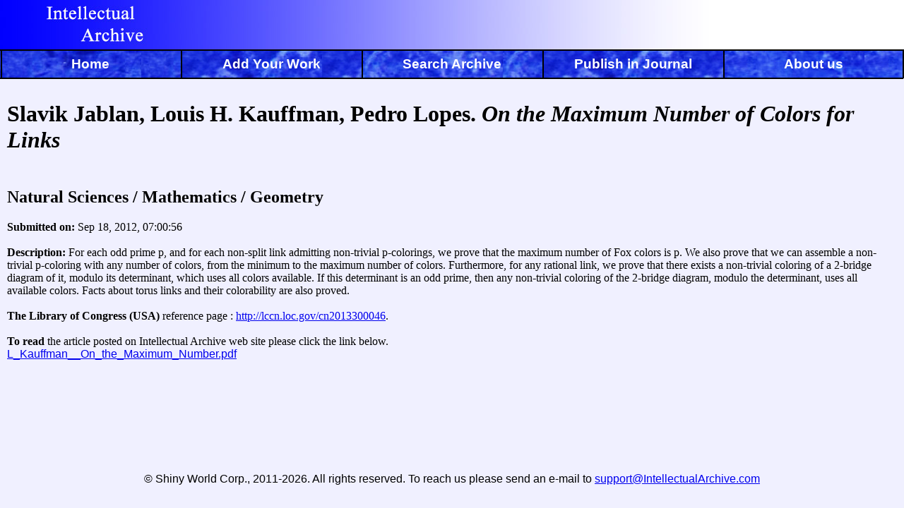

--- FILE ---
content_type: text/html
request_url: http://intellectualarchive.com/?link=item&id=874
body_size: 3909
content:
<!DOCTYPE html PUBLIC "-//W3C//DTD HTML 4.01 Transitional//EN" "http://www.w3.org/TR/html4/loose.dtd">
<html>
<head>
  <meta http-equiv="Content-Type" content="text/html; charset=UTF-8">
  <title>Intellectual Archive. Online/offline repository for works in science and art</title>
  <meta name="Description" content="Protect your intellectual property, publish and distribute to libraries your works in science and arts.">
  <meta name="Keywords" content="science, article, publish, Intellectual Archive Bulletin, IntellectualArchive journal, ISSN 1929-1329, ISSN 1929-4700, IntellectualArchive, Intellectual Archive, intellectual, archive, publish, register, copyright, (c), library, arts, offline, online, works, ISBN, scientific">

<link href="/templates/style.css" rel="stylesheet" type="text/css">
<script type="text/javascript" src='/js/jquery-1.6.2.js'></script>

<link rel="stylesheet" type="text/css" href="/templates/dhtmlxcombo.css">
<script  src="/js/dhtmlxcommon.js"></script>
<script  src="/js/dhtmlxcombo_full.js"></script>
<script type="text/javascript" src="js/jquery.scrollTo-min.js"></script>

<!--[if lt IE 7]>
<link rel="stylesheet" type="text/css" href="/templates/style_ie6.css" />
<script type="text/javascript" src="/iepngfix/iepngfix_tilebg.js"></script>
<![endif]-->

<!--[if IE 7]>
<link rel="stylesheet" type="text/css" href="/templates/style_ie7.css" />
<![endif]-->

</head>
<body>
<div class="page-wrapper">
<div class="title">&nbsp;</div>
<div class="brdv" style="left: 1px;"></div>
<div class="brdv" style="left: 20%;"></div>
<div class="brdv" style="left: 40%;"></div>
<div class="brdv" style="left: 60%;"></div>
<div class="brdv" style="left: 80%;"></div>
<div class="brdv" style="left: 100%; margin-left: -2px;"></div>
<div><div class="btn1"><a href="/"><b>Home</b></a></div><div class="btn2"><a href="/?link=add"><b>Add Your Work</b></a></div><div class="btn3"><a href="/?link=find"><b>Search Archive</b></a></div><div class="btn4"><a href="/?link=journal"><b>Publish in Journal</b></a></div><div class="btn5"><a href="/?link=about"><b>About us</b></a></div></div>

<div class="body">
<div class="body2">
<!--// head -->


<font face="Times New Roman"><h1>Slavik Jablan, Louis H. Kauffman, Pedro Lopes. <i>On the Maximum Number of Colors for Links</i><br /></h1> <h2><br>Natural Sciences / Mathematics / Geometry</h2><b>Submitted on:</b> Sep 18, 2012, 07:00:56<br /><br><b>Description:</b> For each odd prime p, and for each non-split link admitting non-trivial p-colorings, we prove that the maximum number of Fox colors is p. We also prove that we can assemble a non-trivial p-coloring with any number of colors, from the minimum to the maximum number of colors. Furthermore, for any rational link, we prove that there exists a non-trivial coloring of a 2-bridge diagram of it, modulo its determinant, which uses all colors available. If this determinant is an odd prime, then any non-trivial coloring of the 2-bridge diagram, modulo the determinant, uses all available colors. Facts about torus links and their colorability are also proved.<br /><br><b>The Library of Congress (USA)</b> reference page  : <a href="http://lccn.loc.gov/cn2013300046" target="_blank">http://lccn.loc.gov/cn2013300046</a>. <br><br><b>To read </b>the article posted on Intellectual Archive web site please click the link below.</font><br />

<a href="/getfile.php?file=9pcIfETvp4K&orig_file=L_Kauffman__On_the_Maximum_Number.pdf">L_Kauffman__On_the_Maximum_Number.pdf</a><br/>
<br/>
<br/>
<br/>
</div>
</div>

<div class="page-buffer"></div>
</div> <!-- Page Wrapper End -->


<div id='bottom' class="bottom">&copy; Shiny World Corp., 2011-2026. All rights reserved. To reach us please send an e-mail to <a href="mailto:support@IntellectualArchive.com">support@IntellectualArchive.com</a></div>

</body>
</html>
